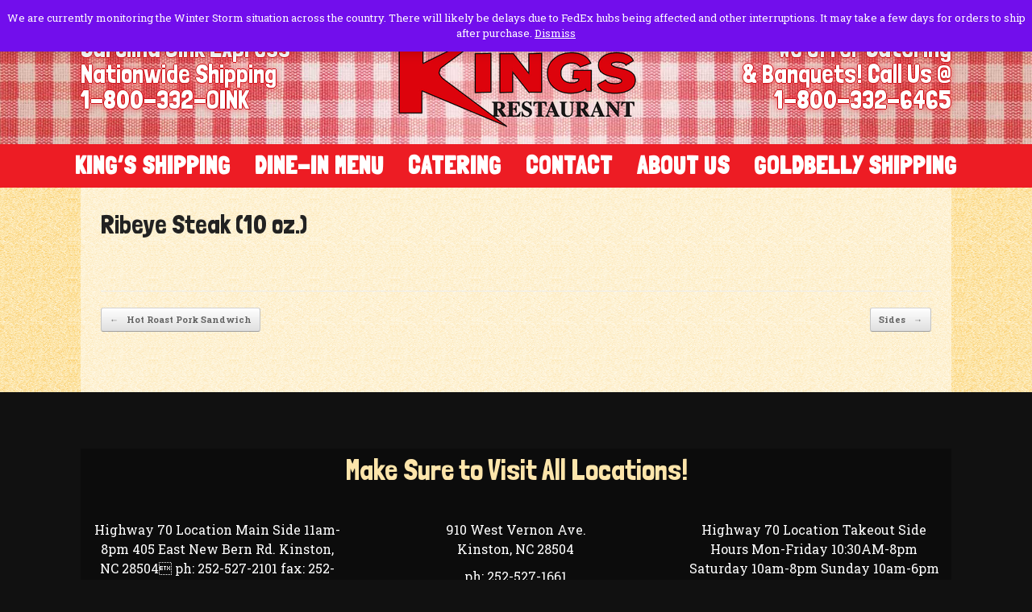

--- FILE ---
content_type: text/html; charset=UTF-8
request_url: https://www.kingsbbq.com/menuitems/ribeye-steak-10-oz/
body_size: 13694
content:
<!DOCTYPE html>
<html lang="en-US">
<head>
	<meta charset="UTF-8" />
	<meta http-equiv="X-UA-Compatible" content="IE=10" />
	<title>Ribeye Steak (10 oz.) - Kings BBQ</title>
	<link rel="profile" href="https://gmpg.org/xfn/11" />
	<link rel="pingback" href="https://www.kingsbbq.com/xmlrpc.php" />
	<meta name='robots' content='index, follow, max-image-preview:large, max-snippet:-1, max-video-preview:-1' />

            <script data-no-defer="1" data-ezscrex="false" data-cfasync="false" data-pagespeed-no-defer data-cookieconsent="ignore">
                var ctPublicFunctions = {"_ajax_nonce":"a590025fe8","_rest_nonce":"b070b0454c","_ajax_url":"\/wp-admin\/admin-ajax.php","_rest_url":"https:\/\/www.kingsbbq.com\/wp-json\/","data__cookies_type":"alternative","data__ajax_type":"rest","data__bot_detector_enabled":"1","data__frontend_data_log_enabled":1,"cookiePrefix":"","wprocket_detected":false,"host_url":"www.kingsbbq.com","text__ee_click_to_select":"Click to select the whole data","text__ee_original_email":"The complete one is","text__ee_got_it":"Got it","text__ee_blocked":"Blocked","text__ee_cannot_connect":"Cannot connect","text__ee_cannot_decode":"Can not decode email. Unknown reason","text__ee_email_decoder":"CleanTalk email decoder","text__ee_wait_for_decoding":"The magic is on the way!","text__ee_decoding_process":"Please wait a few seconds while we decode the contact data."}
            </script>
        
            <script data-no-defer="1" data-ezscrex="false" data-cfasync="false" data-pagespeed-no-defer data-cookieconsent="ignore">
                var ctPublic = {"_ajax_nonce":"a590025fe8","settings__forms__check_internal":"0","settings__forms__check_external":"0","settings__forms__force_protection":"0","settings__forms__search_test":"1","settings__forms__wc_add_to_cart":"0","settings__data__bot_detector_enabled":"1","settings__sfw__anti_crawler":0,"blog_home":"https:\/\/www.kingsbbq.com\/","pixel__setting":"3","pixel__enabled":true,"pixel__url":null,"data__email_check_before_post":"1","data__email_check_exist_post":"1","data__cookies_type":"alternative","data__key_is_ok":true,"data__visible_fields_required":true,"wl_brandname":"Anti-Spam by CleanTalk","wl_brandname_short":"CleanTalk","ct_checkjs_key":"75c57b751480aa2a5aad865dad11b0d84ea1ef541f01d8daeae09af56a438e6a","emailEncoderPassKey":"9fbafadafd56b1f7848bc8f1e761330f","bot_detector_forms_excluded":"W10=","advancedCacheExists":false,"varnishCacheExists":false,"wc_ajax_add_to_cart":true}
            </script>
        
	<!-- This site is optimized with the Yoast SEO plugin v26.8 - https://yoast.com/product/yoast-seo-wordpress/ -->
	<title>Ribeye Steak (10 oz.) - Kings BBQ</title>
	<link rel="canonical" href="https://www.kingsbbq.com/menuitems/ribeye-steak-10-oz/" />
	<meta property="og:locale" content="en_US" />
	<meta property="og:type" content="article" />
	<meta property="og:title" content="Ribeye Steak (10 oz.) - Kings BBQ" />
	<meta property="og:url" content="https://www.kingsbbq.com/menuitems/ribeye-steak-10-oz/" />
	<meta property="og:site_name" content="Kings BBQ" />
	<meta property="article:modified_time" content="2016-08-30T21:04:57+00:00" />
	<meta name="twitter:card" content="summary_large_image" />
	<script type="application/ld+json" class="yoast-schema-graph">{"@context":"https://schema.org","@graph":[{"@type":"WebPage","@id":"https://www.kingsbbq.com/menuitems/ribeye-steak-10-oz/","url":"https://www.kingsbbq.com/menuitems/ribeye-steak-10-oz/","name":"Ribeye Steak (10 oz.) - Kings BBQ","isPartOf":{"@id":"https://www.kingsbbq.com/#website"},"datePublished":"2016-08-30T19:59:49+00:00","dateModified":"2016-08-30T21:04:57+00:00","breadcrumb":{"@id":"https://www.kingsbbq.com/menuitems/ribeye-steak-10-oz/#breadcrumb"},"inLanguage":"en-US","potentialAction":[{"@type":"ReadAction","target":["https://www.kingsbbq.com/menuitems/ribeye-steak-10-oz/"]}]},{"@type":"BreadcrumbList","@id":"https://www.kingsbbq.com/menuitems/ribeye-steak-10-oz/#breadcrumb","itemListElement":[{"@type":"ListItem","position":1,"name":"Home","item":"https://www.kingsbbq.com/"},{"@type":"ListItem","position":2,"name":"Menu Items","item":"https://www.kingsbbq.com/menuitems/"},{"@type":"ListItem","position":3,"name":"Ribeye Steak (10 oz.)"}]},{"@type":"WebSite","@id":"https://www.kingsbbq.com/#website","url":"https://www.kingsbbq.com/","name":"Kings BBQ","description":"","potentialAction":[{"@type":"SearchAction","target":{"@type":"EntryPoint","urlTemplate":"https://www.kingsbbq.com/?s={search_term_string}"},"query-input":{"@type":"PropertyValueSpecification","valueRequired":true,"valueName":"search_term_string"}}],"inLanguage":"en-US"}]}</script>
	<!-- / Yoast SEO plugin. -->


<link rel='dns-prefetch' href='//fd.cleantalk.org' />
<link rel='dns-prefetch' href='//ajax.googleapis.com' />
<link rel='dns-prefetch' href='//fonts.googleapis.com' />
<link rel="alternate" type="application/rss+xml" title="Kings BBQ &raquo; Feed" href="https://www.kingsbbq.com/feed/" />
<link rel="alternate" title="oEmbed (JSON)" type="application/json+oembed" href="https://www.kingsbbq.com/wp-json/oembed/1.0/embed?url=https%3A%2F%2Fwww.kingsbbq.com%2Fmenuitems%2Fribeye-steak-10-oz%2F" />
<link rel="alternate" title="oEmbed (XML)" type="text/xml+oembed" href="https://www.kingsbbq.com/wp-json/oembed/1.0/embed?url=https%3A%2F%2Fwww.kingsbbq.com%2Fmenuitems%2Fribeye-steak-10-oz%2F&#038;format=xml" />
<style id='wp-img-auto-sizes-contain-inline-css' type='text/css'>
img:is([sizes=auto i],[sizes^="auto," i]){contain-intrinsic-size:3000px 1500px}
/*# sourceURL=wp-img-auto-sizes-contain-inline-css */
</style>

<link rel='stylesheet' id='fp_res_jquery_ui_style-css' href='//ajax.googleapis.com/ajax/libs/jqueryui/1.10.4/themes/smoothness/jquery-ui.min.css?ver=6.9' type='text/css' media='all' />
<style id='wp-emoji-styles-inline-css' type='text/css'>

	img.wp-smiley, img.emoji {
		display: inline !important;
		border: none !important;
		box-shadow: none !important;
		height: 1em !important;
		width: 1em !important;
		margin: 0 0.07em !important;
		vertical-align: -0.1em !important;
		background: none !important;
		padding: 0 !important;
	}
/*# sourceURL=wp-emoji-styles-inline-css */
</style>
<link rel='stylesheet' id='wp-block-library-css' href='https://www.kingsbbq.com/wp-includes/css/dist/block-library/style.min.css?ver=6.9' type='text/css' media='all' />
<link rel='stylesheet' id='wc-blocks-style-css' href='https://www.kingsbbq.com/wp-content/plugins/woocommerce/assets/client/blocks/wc-blocks.css?ver=wc-10.4.3' type='text/css' media='all' />
<style id='global-styles-inline-css' type='text/css'>
:root{--wp--preset--aspect-ratio--square: 1;--wp--preset--aspect-ratio--4-3: 4/3;--wp--preset--aspect-ratio--3-4: 3/4;--wp--preset--aspect-ratio--3-2: 3/2;--wp--preset--aspect-ratio--2-3: 2/3;--wp--preset--aspect-ratio--16-9: 16/9;--wp--preset--aspect-ratio--9-16: 9/16;--wp--preset--color--black: #000000;--wp--preset--color--cyan-bluish-gray: #abb8c3;--wp--preset--color--white: #ffffff;--wp--preset--color--pale-pink: #f78da7;--wp--preset--color--vivid-red: #cf2e2e;--wp--preset--color--luminous-vivid-orange: #ff6900;--wp--preset--color--luminous-vivid-amber: #fcb900;--wp--preset--color--light-green-cyan: #7bdcb5;--wp--preset--color--vivid-green-cyan: #00d084;--wp--preset--color--pale-cyan-blue: #8ed1fc;--wp--preset--color--vivid-cyan-blue: #0693e3;--wp--preset--color--vivid-purple: #9b51e0;--wp--preset--gradient--vivid-cyan-blue-to-vivid-purple: linear-gradient(135deg,rgb(6,147,227) 0%,rgb(155,81,224) 100%);--wp--preset--gradient--light-green-cyan-to-vivid-green-cyan: linear-gradient(135deg,rgb(122,220,180) 0%,rgb(0,208,130) 100%);--wp--preset--gradient--luminous-vivid-amber-to-luminous-vivid-orange: linear-gradient(135deg,rgb(252,185,0) 0%,rgb(255,105,0) 100%);--wp--preset--gradient--luminous-vivid-orange-to-vivid-red: linear-gradient(135deg,rgb(255,105,0) 0%,rgb(207,46,46) 100%);--wp--preset--gradient--very-light-gray-to-cyan-bluish-gray: linear-gradient(135deg,rgb(238,238,238) 0%,rgb(169,184,195) 100%);--wp--preset--gradient--cool-to-warm-spectrum: linear-gradient(135deg,rgb(74,234,220) 0%,rgb(151,120,209) 20%,rgb(207,42,186) 40%,rgb(238,44,130) 60%,rgb(251,105,98) 80%,rgb(254,248,76) 100%);--wp--preset--gradient--blush-light-purple: linear-gradient(135deg,rgb(255,206,236) 0%,rgb(152,150,240) 100%);--wp--preset--gradient--blush-bordeaux: linear-gradient(135deg,rgb(254,205,165) 0%,rgb(254,45,45) 50%,rgb(107,0,62) 100%);--wp--preset--gradient--luminous-dusk: linear-gradient(135deg,rgb(255,203,112) 0%,rgb(199,81,192) 50%,rgb(65,88,208) 100%);--wp--preset--gradient--pale-ocean: linear-gradient(135deg,rgb(255,245,203) 0%,rgb(182,227,212) 50%,rgb(51,167,181) 100%);--wp--preset--gradient--electric-grass: linear-gradient(135deg,rgb(202,248,128) 0%,rgb(113,206,126) 100%);--wp--preset--gradient--midnight: linear-gradient(135deg,rgb(2,3,129) 0%,rgb(40,116,252) 100%);--wp--preset--font-size--small: 13px;--wp--preset--font-size--medium: 20px;--wp--preset--font-size--large: 36px;--wp--preset--font-size--x-large: 42px;--wp--preset--spacing--20: 0.44rem;--wp--preset--spacing--30: 0.67rem;--wp--preset--spacing--40: 1rem;--wp--preset--spacing--50: 1.5rem;--wp--preset--spacing--60: 2.25rem;--wp--preset--spacing--70: 3.38rem;--wp--preset--spacing--80: 5.06rem;--wp--preset--shadow--natural: 6px 6px 9px rgba(0, 0, 0, 0.2);--wp--preset--shadow--deep: 12px 12px 50px rgba(0, 0, 0, 0.4);--wp--preset--shadow--sharp: 6px 6px 0px rgba(0, 0, 0, 0.2);--wp--preset--shadow--outlined: 6px 6px 0px -3px rgb(255, 255, 255), 6px 6px rgb(0, 0, 0);--wp--preset--shadow--crisp: 6px 6px 0px rgb(0, 0, 0);}:where(.is-layout-flex){gap: 0.5em;}:where(.is-layout-grid){gap: 0.5em;}body .is-layout-flex{display: flex;}.is-layout-flex{flex-wrap: wrap;align-items: center;}.is-layout-flex > :is(*, div){margin: 0;}body .is-layout-grid{display: grid;}.is-layout-grid > :is(*, div){margin: 0;}:where(.wp-block-columns.is-layout-flex){gap: 2em;}:where(.wp-block-columns.is-layout-grid){gap: 2em;}:where(.wp-block-post-template.is-layout-flex){gap: 1.25em;}:where(.wp-block-post-template.is-layout-grid){gap: 1.25em;}.has-black-color{color: var(--wp--preset--color--black) !important;}.has-cyan-bluish-gray-color{color: var(--wp--preset--color--cyan-bluish-gray) !important;}.has-white-color{color: var(--wp--preset--color--white) !important;}.has-pale-pink-color{color: var(--wp--preset--color--pale-pink) !important;}.has-vivid-red-color{color: var(--wp--preset--color--vivid-red) !important;}.has-luminous-vivid-orange-color{color: var(--wp--preset--color--luminous-vivid-orange) !important;}.has-luminous-vivid-amber-color{color: var(--wp--preset--color--luminous-vivid-amber) !important;}.has-light-green-cyan-color{color: var(--wp--preset--color--light-green-cyan) !important;}.has-vivid-green-cyan-color{color: var(--wp--preset--color--vivid-green-cyan) !important;}.has-pale-cyan-blue-color{color: var(--wp--preset--color--pale-cyan-blue) !important;}.has-vivid-cyan-blue-color{color: var(--wp--preset--color--vivid-cyan-blue) !important;}.has-vivid-purple-color{color: var(--wp--preset--color--vivid-purple) !important;}.has-black-background-color{background-color: var(--wp--preset--color--black) !important;}.has-cyan-bluish-gray-background-color{background-color: var(--wp--preset--color--cyan-bluish-gray) !important;}.has-white-background-color{background-color: var(--wp--preset--color--white) !important;}.has-pale-pink-background-color{background-color: var(--wp--preset--color--pale-pink) !important;}.has-vivid-red-background-color{background-color: var(--wp--preset--color--vivid-red) !important;}.has-luminous-vivid-orange-background-color{background-color: var(--wp--preset--color--luminous-vivid-orange) !important;}.has-luminous-vivid-amber-background-color{background-color: var(--wp--preset--color--luminous-vivid-amber) !important;}.has-light-green-cyan-background-color{background-color: var(--wp--preset--color--light-green-cyan) !important;}.has-vivid-green-cyan-background-color{background-color: var(--wp--preset--color--vivid-green-cyan) !important;}.has-pale-cyan-blue-background-color{background-color: var(--wp--preset--color--pale-cyan-blue) !important;}.has-vivid-cyan-blue-background-color{background-color: var(--wp--preset--color--vivid-cyan-blue) !important;}.has-vivid-purple-background-color{background-color: var(--wp--preset--color--vivid-purple) !important;}.has-black-border-color{border-color: var(--wp--preset--color--black) !important;}.has-cyan-bluish-gray-border-color{border-color: var(--wp--preset--color--cyan-bluish-gray) !important;}.has-white-border-color{border-color: var(--wp--preset--color--white) !important;}.has-pale-pink-border-color{border-color: var(--wp--preset--color--pale-pink) !important;}.has-vivid-red-border-color{border-color: var(--wp--preset--color--vivid-red) !important;}.has-luminous-vivid-orange-border-color{border-color: var(--wp--preset--color--luminous-vivid-orange) !important;}.has-luminous-vivid-amber-border-color{border-color: var(--wp--preset--color--luminous-vivid-amber) !important;}.has-light-green-cyan-border-color{border-color: var(--wp--preset--color--light-green-cyan) !important;}.has-vivid-green-cyan-border-color{border-color: var(--wp--preset--color--vivid-green-cyan) !important;}.has-pale-cyan-blue-border-color{border-color: var(--wp--preset--color--pale-cyan-blue) !important;}.has-vivid-cyan-blue-border-color{border-color: var(--wp--preset--color--vivid-cyan-blue) !important;}.has-vivid-purple-border-color{border-color: var(--wp--preset--color--vivid-purple) !important;}.has-vivid-cyan-blue-to-vivid-purple-gradient-background{background: var(--wp--preset--gradient--vivid-cyan-blue-to-vivid-purple) !important;}.has-light-green-cyan-to-vivid-green-cyan-gradient-background{background: var(--wp--preset--gradient--light-green-cyan-to-vivid-green-cyan) !important;}.has-luminous-vivid-amber-to-luminous-vivid-orange-gradient-background{background: var(--wp--preset--gradient--luminous-vivid-amber-to-luminous-vivid-orange) !important;}.has-luminous-vivid-orange-to-vivid-red-gradient-background{background: var(--wp--preset--gradient--luminous-vivid-orange-to-vivid-red) !important;}.has-very-light-gray-to-cyan-bluish-gray-gradient-background{background: var(--wp--preset--gradient--very-light-gray-to-cyan-bluish-gray) !important;}.has-cool-to-warm-spectrum-gradient-background{background: var(--wp--preset--gradient--cool-to-warm-spectrum) !important;}.has-blush-light-purple-gradient-background{background: var(--wp--preset--gradient--blush-light-purple) !important;}.has-blush-bordeaux-gradient-background{background: var(--wp--preset--gradient--blush-bordeaux) !important;}.has-luminous-dusk-gradient-background{background: var(--wp--preset--gradient--luminous-dusk) !important;}.has-pale-ocean-gradient-background{background: var(--wp--preset--gradient--pale-ocean) !important;}.has-electric-grass-gradient-background{background: var(--wp--preset--gradient--electric-grass) !important;}.has-midnight-gradient-background{background: var(--wp--preset--gradient--midnight) !important;}.has-small-font-size{font-size: var(--wp--preset--font-size--small) !important;}.has-medium-font-size{font-size: var(--wp--preset--font-size--medium) !important;}.has-large-font-size{font-size: var(--wp--preset--font-size--large) !important;}.has-x-large-font-size{font-size: var(--wp--preset--font-size--x-large) !important;}
/*# sourceURL=global-styles-inline-css */
</style>

<style id='classic-theme-styles-inline-css' type='text/css'>
/*! This file is auto-generated */
.wp-block-button__link{color:#fff;background-color:#32373c;border-radius:9999px;box-shadow:none;text-decoration:none;padding:calc(.667em + 2px) calc(1.333em + 2px);font-size:1.125em}.wp-block-file__button{background:#32373c;color:#fff;text-decoration:none}
/*# sourceURL=/wp-includes/css/classic-themes.min.css */
</style>
<link rel='stylesheet' id='cleantalk-public-css-css' href='https://www.kingsbbq.com/wp-content/plugins/cleantalk-spam-protect/css/cleantalk-public.min.css?ver=6.71.1_1769577031' type='text/css' media='all' />
<link rel='stylesheet' id='cleantalk-email-decoder-css-css' href='https://www.kingsbbq.com/wp-content/plugins/cleantalk-spam-protect/css/cleantalk-email-decoder.min.css?ver=6.71.1_1769577031' type='text/css' media='all' />
<link rel='stylesheet' id='page-list-style-css' href='https://www.kingsbbq.com/wp-content/plugins/page-list/css/page-list.css?ver=5.9' type='text/css' media='all' />
<link rel='stylesheet' id='pac-styles-css' href='https://www.kingsbbq.com/wp-content/plugins/woocommerce-product-archive-customiser/assets/css/pac.css?ver=6.9' type='text/css' media='all' />
<link rel='stylesheet' id='pac-layout-styles-css' href='https://www.kingsbbq.com/wp-content/plugins/woocommerce-product-archive-customiser/assets/css/layout.css?ver=6.9' type='text/css' media='only screen and (min-width: 768px)' />
<link rel='stylesheet' id='woocommerce-layout-css' href='https://www.kingsbbq.com/wp-content/plugins/woocommerce/assets/css/woocommerce-layout.css?ver=10.4.3' type='text/css' media='all' />
<link rel='stylesheet' id='woocommerce-smallscreen-css' href='https://www.kingsbbq.com/wp-content/plugins/woocommerce/assets/css/woocommerce-smallscreen.css?ver=10.4.3' type='text/css' media='only screen and (max-width: 768px)' />
<link rel='stylesheet' id='woocommerce-general-css' href='https://www.kingsbbq.com/wp-content/plugins/woocommerce/assets/css/woocommerce.css?ver=10.4.3' type='text/css' media='all' />
<style id='woocommerce-inline-inline-css' type='text/css'>
.woocommerce form .form-row .required { visibility: visible; }
/*# sourceURL=woocommerce-inline-inline-css */
</style>
<link rel='stylesheet' id='font-awesome-css' href='https://www.kingsbbq.com/wp-content/themes/vantage/fontawesome/css/font-awesome.css?ver=4.6.2' type='text/css' media='all' />
<link rel='stylesheet' id='vantage-woocommerce-css' href='https://www.kingsbbq.com/wp-content/themes/vantage/css/woocommerce.css?ver=6.9' type='text/css' media='all' />
<link rel='stylesheet' id='siteorigin-mobilenav-css' href='https://www.kingsbbq.com/wp-content/themes/vantage/inc/mobilenav/css/mobilenav.css?ver=1.20.32' type='text/css' media='all' />
<link rel='stylesheet' id='fp_font_icons-css' href='//www.kingsbbq.com/wp-content/plugins/foodpress/assets/fonts/font-awesome.css?ver=6.9' type='text/css' media='all' />
<link rel='stylesheet' id='fp_fonts-css' href='//www.kingsbbq.com/wp-content/plugins/foodpress/assets/fonts/fp_fonts.css?ver=6.9' type='text/css' media='all' />
<link rel='stylesheet' id='fp_default-css' href='//www.kingsbbq.com/wp-content/plugins/foodpress/assets/css/foodpress_styles.css?ver=6.9' type='text/css' media='all' />
<link rel='stylesheet' id='fp_google_fonts-css' href='//fonts.googleapis.com/css?family=Open+Sans%3A400italic%2C600%2C700%2C400%2C300&#038;ver=6.9&#038;display=swap' type='text/css' media='screen' />
<link rel='stylesheet' id='foodpress_dynamic_styles-css' href='https://www.kingsbbq.com/wp-content/plugins/foodpress/assets/css/foodpress_dynamic_styles.css?ver=6.9' type='text/css' media='all' />
<link rel='stylesheet' id='fp_res_timepicker_style-css' href='//www.kingsbbq.com/wp-content/plugins/foodpress/assets/css/jquery.timepicker.css?ver=6.9' type='text/css' media='all' />
<link rel='stylesheet' id='fp_res_intl_phone_input-css' href='https://www.kingsbbq.com/wp-content/plugins/foodpress/assets/css/intlTelInput.css?ver=6.9' type='text/css' media='all' />
<link rel='stylesheet' id='parent-theme-css' href='https://www.kingsbbq.com/wp-content/themes/vantage/style.css?ver=6.9' type='text/css' media='all' />
<link rel='stylesheet' id='google-fonts-css' href='https://fonts.googleapis.com/css?family=Roboto+Slab%3A400%2C700%7CLondrina+Solid&#038;ver=6.9&#038;display=swap' type='text/css' media='all' />
<link rel='stylesheet' id='vantage-child-style-css' href='https://www.kingsbbq.com/wp-content/themes/vantage-child/style.css?ver=1762534348' type='text/css' media='all' />
<!--n2css--><!--n2js--><script type="text/javascript" src="https://www.kingsbbq.com/wp-content/plugins/cleantalk-spam-protect/js/apbct-public-bundle.min.js?ver=6.71.1_1769577032" id="apbct-public-bundle.min-js-js"></script>
<script type="text/javascript" src="https://fd.cleantalk.org/ct-bot-detector-wrapper.js?ver=6.71.1" id="ct_bot_detector-js" defer="defer" data-wp-strategy="defer"></script>
<script type="text/javascript" src="https://www.kingsbbq.com/wp-includes/js/jquery/jquery.min.js?ver=3.7.1" id="jquery-core-js"></script>
<script type="text/javascript" src="https://www.kingsbbq.com/wp-includes/js/jquery/jquery-migrate.min.js?ver=3.4.1" id="jquery-migrate-js"></script>
<script type="text/javascript" src="https://www.kingsbbq.com/wp-content/plugins/woocommerce/assets/js/jquery-blockui/jquery.blockUI.min.js?ver=2.7.0-wc.10.4.3" id="wc-jquery-blockui-js" defer="defer" data-wp-strategy="defer"></script>
<script type="text/javascript" id="wc-add-to-cart-js-extra">
/* <![CDATA[ */
var wc_add_to_cart_params = {"ajax_url":"/wp-admin/admin-ajax.php","wc_ajax_url":"/?wc-ajax=%%endpoint%%","i18n_view_cart":"View cart","cart_url":"https://www.kingsbbq.com/cart/","is_cart":"","cart_redirect_after_add":"no"};
//# sourceURL=wc-add-to-cart-js-extra
/* ]]> */
</script>
<script type="text/javascript" src="https://www.kingsbbq.com/wp-content/plugins/woocommerce/assets/js/frontend/add-to-cart.min.js?ver=10.4.3" id="wc-add-to-cart-js" defer="defer" data-wp-strategy="defer"></script>
<script type="text/javascript" src="https://www.kingsbbq.com/wp-content/plugins/woocommerce/assets/js/js-cookie/js.cookie.min.js?ver=2.1.4-wc.10.4.3" id="wc-js-cookie-js" defer="defer" data-wp-strategy="defer"></script>
<script type="text/javascript" id="woocommerce-js-extra">
/* <![CDATA[ */
var woocommerce_params = {"ajax_url":"/wp-admin/admin-ajax.php","wc_ajax_url":"/?wc-ajax=%%endpoint%%","i18n_password_show":"Show password","i18n_password_hide":"Hide password"};
//# sourceURL=woocommerce-js-extra
/* ]]> */
</script>
<script type="text/javascript" src="https://www.kingsbbq.com/wp-content/plugins/woocommerce/assets/js/frontend/woocommerce.min.js?ver=10.4.3" id="woocommerce-js" defer="defer" data-wp-strategy="defer"></script>
<script type="text/javascript" id="siteorigin-mobilenav-js-extra">
/* <![CDATA[ */
var mobileNav = {"search":"","text":{"navigate":"Menu","back":"Back","close":"Close"},"nextIconUrl":"https://www.kingsbbq.com/wp-content/themes/vantage/inc/mobilenav/images/next.png","mobileMenuClose":"\u003Ci class=\"fa fa-times\"\u003E\u003C/i\u003E"};
//# sourceURL=siteorigin-mobilenav-js-extra
/* ]]> */
</script>
<script type="text/javascript" src="https://www.kingsbbq.com/wp-content/themes/vantage/inc/mobilenav/js/mobilenav.min.js?ver=1.20.32" id="siteorigin-mobilenav-js"></script>
<link rel="https://api.w.org/" href="https://www.kingsbbq.com/wp-json/" /><link rel="EditURI" type="application/rsd+xml" title="RSD" href="https://www.kingsbbq.com/xmlrpc.php?rsd" />
<meta name="generator" content="WordPress 6.9" />
<meta name="generator" content="WooCommerce 10.4.3" />
<link rel='shortlink' href='https://www.kingsbbq.com/?p=148' />
<meta name="ti-site-data" content="eyJyIjoiMTowITc6MSEzMDo1IiwibyI6Imh0dHBzOlwvXC93d3cua2luZ3NiYnEuY29tXC93cC1hZG1pblwvYWRtaW4tYWpheC5waHA/YWN0aW9uPXRpX29ubGluZV91c2Vyc19nb29nbGUmYW1wO3A9JTJGbWVudWl0ZW1zJTJGcmliZXllLXN0ZWFrLTEwLW96JTJGJmFtcDtfd3Bub25jZT05NDRlNWY3OGVjIn0=" /><!-- Google site verification - Google for WooCommerce -->
<meta name="google-site-verification" content="lYU8RjKBvwJRSYKLSYRXEzrAjSfxKtzVssR5lpw9vcw" />
<meta name="viewport" content="width=device-width, initial-scale=1" />			<style type="text/css">
				.so-mobilenav-mobile + * { display: none; }
				@media screen and (max-width: 1190px) { .so-mobilenav-mobile + * { display: block; } .so-mobilenav-standard + * { display: none; } .site-navigation #search-icon { display: none; } .has-menu-search .main-navigation ul { margin-right: 0 !important; }
				
								}
			</style>
			<noscript><style>.woocommerce-product-gallery{ opacity: 1 !important; }</style></noscript>
	

<!-- foodPress Version -->
<meta name="generator" content="foodPress 1.4.2" />

		<style type="text/css" media="screen">
			#footer-widgets .widget { width: 100%; }
			#masthead-widgets .widget { width: 100%; }
		</style>
		<style type="text/css" id="vantage-footer-widgets">#footer-widgets aside { width : 100%; }</style> <style type="text/css" id="customizer-css">#masthead.site-header .hgroup .site-title, #masthead.masthead-logo-in-menu .logo > .site-title { font-size: 32px } #masthead.site-header .hgroup .site-title, #masthead.site-header.masthead-logo-in-menu .logo > .site-title { color: #222222 } #masthead .hgroup .support-text, #masthead .hgroup .site-description { font-size: 32px; color: #222222 } #page-title, article.post .entry-header h1.entry-title, article.page .entry-header h1.entry-title { font-size: 32px } #page-title, article.post .entry-header h1.entry-title, article.page .entry-header h1.entry-title, .woocommerce #page-wrapper .product h1.entry-title { color: #222222 } .entry-content { font-size: 16px } .entry-content, .entry-summary, #comments .commentlist article .comment-meta a { color: #222222 } .entry-content h1, .entry-content h2, .entry-content h3, .entry-content h4, .entry-content h5, .entry-content h6, #comments .commentlist article .comment-author a, #comments .commentlist article .comment-author, #comments-title, #reply-title, #commentform label { color: #222222 } #comments-title, #reply-title { border-bottom-color: #222222 } .entry-content h1 { font-size: 32px } .entry-content h2 { font-size: 28px } .entry-content h3 { font-size: 24px } #masthead .hgroup { padding-top: 20px; padding-bottom: 20px } #masthead .hgroup .logo-wrapper { flex: 1 } #masthead .hgroup .logo, #masthead .hgroup .site-description { text-align: center } #masthead .hgroup .logo, #masthead .hgroup .site-logo-link { float: none } #masthead .hgroup .logo img, #masthead .hgroup .site-logo-link img { display: block; margin: 0 auto } #masthead .hgroup:not(.masthead-sidebar) { flex-direction: column } .entry-content a, .entry-content a:visited, article.post .author-box .box-content .author-posts a:hover, #secondary a, #secondary a:visited, #masthead .hgroup a, #masthead .hgroup a:visited, .comment-form .logged-in-as a, .comment-form .logged-in-as a:visited { color: #96281f } .entry-content a:hover, .entry-content a:focus, .entry-content a:active, #secondary a:hover, #masthead .hgroup a:hover, #masthead .hgroup a:focus, #masthead .hgroup a:active, .comment-form .logged-in-as a:hover, .comment-form .logged-in-as a:focus, .comment-form .logged-in-as a:active { color: #e6bb39 } .main-navigation ul { text-align: center } .main-navigation, .site-header .shopping-cart-dropdown { background-color: #ed1c24 } .main-navigation a, .site-header .shopping-cart-link [class^="fa fa-"], .site-header .shopping-cart-dropdown .widget .product_list_widget li.mini_cart_item, .site-header .shopping-cart-dropdown .widget .total { color: #ffffff } .main-navigation ul ul { background-color: #ed1c24 } .main-navigation ul ul a { color: #ffffff } .main-navigation ul li:hover > a, .main-navigation ul li.focus > a, #search-icon #search-icon-icon:hover, #search-icon #search-icon-icon:focus, .site-header .shopping-cart-link .shopping-cart-count { background-color: #000000 } .main-navigation ul ul li:hover > a, .main-navigation ul ul li.focus > a { background-color: #000000 } .main-navigation [class^="fa fa-"], .main-navigation .mobile-nav-icon { color: #ffffff } #search-icon #search-icon-icon { background-color: #ed1c24 } #search-icon #search-icon-icon .vantage-icon-search { color: #ffffff } #search-icon .searchform { background-color: #ed1c24 } #search-icon .searchform input[name=s] { color: #ffffff } .main-navigation ul li a { padding-top: 10px; padding-bottom: 10px } .main-navigation ul li a, #masthead.masthead-logo-in-menu .logo { padding-left: 10px; padding-right: 10px } .main-navigation ul li { font-size: 30px } #header-sidebar .widget_nav_menu ul.menu > li > ul.sub-menu { border-top-color: #ffffff } a.button, button, html input[type="button"], input[type="reset"], input[type="submit"], .post-navigation a, #image-navigation a, article.post .more-link, article.page .more-link, .paging-navigation a, .woocommerce #page-wrapper .button, .woocommerce a.button, .woocommerce .checkout-button, .woocommerce input.button, #infinite-handle span button { text-shadow: none } a.button, button, html input[type="button"], input[type="reset"], input[type="submit"], .post-navigation a, #image-navigation a, article.post .more-link, article.page .more-link, .paging-navigation a, .woocommerce #page-wrapper .button, .woocommerce a.button, .woocommerce .checkout-button, .woocommerce input.button, .woocommerce #respond input#submit.alt, .woocommerce a.button.alt, .woocommerce button.button.alt, .woocommerce input.button.alt, #infinite-handle span { -webkit-box-shadow: none; -moz-box-shadow: none; box-shadow: none } #masthead { background-color: #e5c9c1 } #main { background-color: #fee8b7 } #colophon, body.layout-full { background-color: #111111 } #footer-widgets .widget .widget-title { color: #aaaaaa } #footer-widgets .widget { color: #aaaaaa } #colophon .widget_nav_menu .menu-item a { border-color: #aaaaaa } #footer-widgets .widget a, #footer-widgets .widget a:visited { color: #ffffff } #footer-widgets .widget a:hover, #footer-widgets .widget a:focus, #footer-widgets .widget a:active { color: #ffffff } #colophon #theme-attribution a, #colophon #site-info a { color: #ffffff } </style><link rel="icon" href="https://www.kingsbbq.com/wp-content/uploads/2021/03/cropped-kingsfav-32x32.png" sizes="32x32" />
<link rel="icon" href="https://www.kingsbbq.com/wp-content/uploads/2021/03/cropped-kingsfav-192x192.png" sizes="192x192" />
<link rel="apple-touch-icon" href="https://www.kingsbbq.com/wp-content/uploads/2021/03/cropped-kingsfav-180x180.png" />
<meta name="msapplication-TileImage" content="https://www.kingsbbq.com/wp-content/uploads/2021/03/cropped-kingsfav-270x270.png" />
			<script>
			(function(i,s,o,g,r,a,m){i['GoogleAnalyticsObject']=r;i[r]=i[r]||function(){
			(i[r].q=i[r].q||[]).push(arguments)},i[r].l=1*new Date();a=s.createElement(o),
			m=s.getElementsByTagName(o)[0];a.async=1;a.src=g;m.parentNode.insertBefore(a,m)
			})(window,document,'script','//www.google-analytics.com/analytics.js','ga');

			ga('create', 'UA-76823198-52', 'auto');
			ga('send', 'pageview');

		</script>
	<link rel='stylesheet' id='wc-stripe-blocks-checkout-style-css' href='https://www.kingsbbq.com/wp-content/plugins/woocommerce-gateway-stripe/build/upe-blocks.css?ver=5149cca93b0373758856' type='text/css' media='all' />
<link rel='stylesheet' id='so-css-vantage-css' href='https://www.kingsbbq.com/wp-content/uploads/so-css/so-css-vantage.css?ver=1762534052' type='text/css' media='all' />
<link rel='stylesheet' id='siteorigin-panels-front-css' href='https://www.kingsbbq.com/wp-content/plugins/siteorigin-panels/css/front-flex.min.css?ver=2.33.5' type='text/css' media='all' />
</head>

<body class="wp-singular menu-template-default single single-menu postid-148 wp-theme-vantage wp-child-theme-vantage-child theme-vantage wc-pac-hide-sale-flash wc-pac-hide-product-count wc-pac-hide-price wc-pac-hide-rating woocommerce-demo-store woocommerce-no-js metaslider-plugin responsive layout-full no-js no-sidebar page-layout-default sidebar-position-right mobilenav">


<div id="page-wrapper">

	
	<header id="masthead" class="site-header" role="banner">

	<div class="hgroup full-container">
  	
  	<div class="phone1">Carolina Oink Express<br>Nationwide Shipping<br>1-800-332-OINK</div>
  	<div class="phone2">We offer Catering<br>& Banquets! Call Us @<br>1-800-332-6465</div>
  	
		<a href="https://www.kingsbbq.com/" title="Kings BBQ" rel="home" class="logo"><img src="https://www.kingsbbq.com/wp-content/uploads/2016/08/logo.png"  class="logo-no-height-constrain"  width="300"  height="139"  alt="Kings BBQ Logo"  /></a>

	</div><!-- .hgroup.full-container -->

	
<nav class="site-navigation main-navigation primary">

	<div class="full-container">
				
		<div class="main-navigation-container">
			<div id="so-mobilenav-standard-1" data-id="1" class="so-mobilenav-standard"></div><div class="menu-main-container"><ul id="menu-main" class="menu"><li id="menu-item-49" class="menu-item menu-item-type-post_type menu-item-object-page menu-item-has-children menu-item-49"><a href="https://www.kingsbbq.com/oink-express/">King&#8217;s Shipping</a>
<ul class="sub-menu">
	<li id="menu-item-347" class="menu-item menu-item-type-post_type menu-item-object-page menu-item-347"><a href="https://www.kingsbbq.com/shop/">Order Now</a></li>
	<li id="menu-item-346" class="menu-item menu-item-type-post_type menu-item-object-page menu-item-346"><a href="https://www.kingsbbq.com/oink-express/">Shipping Rules</a></li>
	<li id="menu-item-1044" class="menu-item menu-item-type-post_type menu-item-object-page menu-item-1044"><a href="https://www.kingsbbq.com/heating-instructions/">Heating Instructions</a></li>
	<li id="menu-item-93" class="menu-item menu-item-type-post_type menu-item-object-page menu-item-93"><a href="https://www.kingsbbq.com/frequently-asked-questions/">Shipping FAQs</a></li>
</ul>
</li>
<li id="menu-item-48" class="menu-item menu-item-type-post_type menu-item-object-page menu-item-has-children menu-item-48"><a href="https://www.kingsbbq.com/menu/">Dine-In Menu</a>
<ul class="sub-menu">
	<li id="menu-item-177" class="menu-item menu-item-type-post_type menu-item-object-page menu-item-177"><a href="https://www.kingsbbq.com/menu/dine-in/">Dine-In Menu</a></li>
	<li id="menu-item-176" class="menu-item menu-item-type-post_type menu-item-object-page menu-item-176"><a href="https://www.kingsbbq.com/menu/catering-banquet/">Catering &#038; Banquet Menu</a></li>
	<li id="menu-item-348" class="menu-item menu-item-type-post_type menu-item-object-page menu-item-348"><a href="https://www.kingsbbq.com/oink-express/">Order Shipping</a></li>
</ul>
</li>
<li id="menu-item-45" class="menu-item menu-item-type-post_type menu-item-object-page menu-item-45"><a href="https://www.kingsbbq.com/catering-events/">Catering</a></li>
<li id="menu-item-46" class="menu-item menu-item-type-post_type menu-item-object-page menu-item-46"><a href="https://www.kingsbbq.com/contact-us/">Contact</a></li>
<li id="menu-item-54" class="menu-item menu-item-type-post_type menu-item-object-page menu-item-has-children menu-item-54"><a href="https://www.kingsbbq.com/about-us/">About Us</a>
<ul class="sub-menu">
	<li id="menu-item-50" class="menu-item menu-item-type-post_type menu-item-object-page menu-item-50"><a href="https://www.kingsbbq.com/press-room/">Press</a></li>
</ul>
</li>
<li id="menu-item-20754" class="menu-item menu-item-type-custom menu-item-object-custom menu-item-20754"><a href="https://www.goldbelly.com/restaurants/kings-bbq"><span class="icon"></span>Goldbelly Shipping</a></li>
</ul></div><div id="so-mobilenav-mobile-1" data-id="1" class="so-mobilenav-mobile"></div><div class="menu-mobilenav-container"><ul id="mobile-nav-item-wrap-1" class="menu"><li><a href="#" class="mobilenav-main-link" data-id="1"><span class="mobile-nav-icon"></span><span class="mobilenav-main-link-text">Menu</span></a></li></ul></div>		</div>

					</div>
</nav><!-- .site-navigation .main-navigation -->

</header><!-- #masthead .site-header -->
	
	
	<div id="main" class="site-main">
		<div class="full-container">
  		
  		  		
			
<div id="primary" class="content-area">
	<div id="content" class="site-content" role="main">

		
		
<article id="post-148" class="post post-148 menu type-menu status-publish hentry meal_type-dine-in dish_type-country-favorites">

	<div class="entry-main">

		
					<header class="entry-header">

				
									<h1 class="entry-title">Ribeye Steak (10 oz.)</h1>
				
				
			</header><!-- .entry-header -->
		
		<div class="entry-content">
								</div><!-- .entry-content -->

		
		
		
	</div>

</article><!-- #post-148 -->

				<nav id="nav-below" class="site-navigation post-navigation">
			<h2 class="assistive-text">Post navigation</h2>

			
				<div class="single-nav-wrapper">
					<div class="nav-previous"><a href="https://www.kingsbbq.com/menuitems/hot-roast-pork-sandwich/" rel="prev"><span class="meta-nav">&larr;</span> Hot Roast Pork Sandwich</a></div>					<div class="nav-next"><a href="https://www.kingsbbq.com/menuitems/sides/" rel="next">Sides <span class="meta-nav">&rarr;</span></a></div>				</div>

			
		</nav><!-- #nav-below -->
		
		
		

	</div><!-- #content .site-content -->
</div><!-- #primary .content-area -->


<div id="secondary" class="widget-area" role="complementary">
			</div><!-- #secondary .widget-area -->

			
			<div class="clear"></div>
			
					</div><!-- .full-container -->
	</div><!-- #main .site-main -->

	
	
	<footer id="colophon" class="site-footer" role="contentinfo">

			<div id="footer-widgets" class="full-container">
			<aside id="siteorigin-panels-builder-2" class="widget widget_siteorigin-panels-builder"><div id="pl-w63973de799df8"  class="panel-layout" ><div id="pg-w63973de799df8-0"  class="panel-grid panel-has-style" ><div class="siteorigin-panels-stretch panel-row-style panel-row-style-for-w63973de799df8-0" data-stretch-type="full" ><div id="pgc-w63973de799df8-0-0"  class="panel-grid-cell" ><div id="panel-w63973de799df8-0-0-0" class="so-panel widget widget_siteorigin-panels-builder panel-first-child panel-last-child" data-index="0" ><div class="panel-widget-style panel-widget-style-for-w63973de799df8-0-0-0" ><div id="pl-w63973de799e5e"  class="panel-layout" ><div id="pg-w63973de799e5e-0"  class="panel-grid panel-no-style" ><div id="pgc-w63973de799e5e-0-0"  class="panel-grid-cell" ><div id="panel-w63973de799e5e-0-0-0" class="so-panel widget widget_black-studio-tinymce widget_black_studio_tinymce panel-first-child panel-last-child" data-index="0" ><div class="panel-widget-style panel-widget-style-for-w63973de799e5e-0-0-0" ><div class="textwidget"><h4>Make Sure to Visit All Locations!</h4></div></div></div></div></div><div id="pg-w63973de799e5e-1"  class="panel-grid panel-no-style" ><div id="pgc-w63973de799e5e-1-0"  class="panel-grid-cell" ><div id="panel-w63973de799e5e-1-0-0" class="so-panel widget widget_black-studio-tinymce widget_black_studio_tinymce panel-first-child panel-last-child" data-index="1" ><div class="panel-widget-style panel-widget-style-for-w63973de799e5e-1-0-0" ><div class="textwidget">Highway 70 Location Main Side

11am-8pm

405 East New Bern Rd.
Kinston, NC 28504

ph: 252-527-2101
fax: 252-522-4373

&nbsp;</div></div></div></div><div id="pgc-w63973de799e5e-1-1"  class="panel-grid-cell" ><div id="panel-w63973de799e5e-1-1-0" class="so-panel widget widget_black-studio-tinymce widget_black_studio_tinymce panel-first-child panel-last-child" data-index="2" ><div class="textwidget"><p>910 West Vernon Ave.<br /> Kinston, NC 28504</p><p>ph: 252-527-1661</p></div></div></div><div id="pgc-w63973de799e5e-1-2"  class="panel-grid-cell" ><div id="panel-w63973de799e5e-1-2-0" class="so-panel widget widget_black-studio-tinymce widget_black_studio_tinymce panel-first-child panel-last-child" data-index="3" ><div class="panel-widget-style panel-widget-style-for-w63973de799e5e-1-2-0" ><div class="textwidget">Highway 70 Location Takeout Side Hours
Mon-Friday 10:30AM-8pm

Saturday 10am-8pm

Sunday 10am-6pm</div></div></div></div></div></div></div></div></div></div></div><div id="pg-w63973de799df8-1"  class="panel-grid panel-no-style" ><div id="pgc-w63973de799df8-1-0"  class="panel-grid-cell" ><div id="panel-w63973de799df8-1-0-0" class="so-panel widget widget_nav_menu panel-first-child" data-index="1" ><div class="menu-footer-container"><ul id="menu-footer" class="menu"><li id="menu-item-72" class="menu-item menu-item-type-post_type menu-item-object-page menu-item-72"><a href="https://www.kingsbbq.com/privacy-policy/">Privacy Policy</a></li>
<li id="menu-item-69" class="menu-item menu-item-type-post_type menu-item-object-page menu-item-69"><a href="https://www.kingsbbq.com/security-policy/">Security Policy</a></li>
<li id="menu-item-71" class="menu-item menu-item-type-post_type menu-item-object-page menu-item-71"><a href="https://www.kingsbbq.com/return-policy/">Return Policy</a></li>
<li id="menu-item-70" class="menu-item menu-item-type-post_type menu-item-object-page menu-item-70"><a href="https://www.kingsbbq.com/terms-of-use/">Terms of Use</a></li>
<li id="menu-item-73" class="menu-item menu-item-type-post_type menu-item-object-page menu-item-73"><a href="https://www.kingsbbq.com/about-us/">About Us</a></li>
<li id="menu-item-68" class="menu-item menu-item-type-post_type menu-item-object-page menu-item-68"><a href="https://www.kingsbbq.com/frequently-asked-questions/">FAQs</a></li>
<li id="menu-item-74" class="menu-item menu-item-type-post_type menu-item-object-page menu-item-74"><a href="https://www.kingsbbq.com/contact-us/">Contact Us</a></li>
</ul></div></div><div id="panel-w63973de799df8-1-0-1" class="so-panel widget widget_black-studio-tinymce widget_black_studio_tinymce" data-index="2" ><div class="textwidget"><p>Follow Us on Social Media</p>
<p class="social"><a href="https://www.facebook.com/Kings-Restaurant-287345677619/"><img class="alignnone size-full wp-image-56" src="https://www.kingsbbq.com/wp-content/uploads/2016/08/facebook.png" alt="facebook" width="64" height="66" /></a> <a href="https://twitter.com/KingsRestaurant"><img class="aligncenter size-full wp-image-57" src="https://www.kingsbbq.com/wp-content/uploads/2016/08/twitter.png" alt="twitter" width="64" height="66" /></a></p></div></div><div id="panel-w63973de799df8-1-0-2" class="widget_text so-panel widget widget_custom_html panel-last-child" data-index="3" ><div class="textwidget custom-html-widget"><!-- Begin Constant Contact Active Forms -->
<script> var _ctct_m = "35ccaf17710b763e937d28a1384ef6d7"; </script>
<script id="signupScript" src="//static.ctctcdn.com/js/signup-form-widget/current/signup-form-widget.min.js" async defer></script>
<!-- End Constant Contact Active Forms --></div></div></div></div></div></aside>		</div><!-- #footer-widgets -->
	
	<div id="site-info">
		&copy; 2016 - 2026 Kings BBQ. All Rights Reserved.<br>Web Design by Appnet.com | <a href="https://www.kingsbbq.com/sitemap/">Sitemap</a>	</div><!-- #site-info -->

</footer><!-- #colophon .site-footer -->
	
</div><!-- #page-wrapper -->


<script>				
                    document.addEventListener('DOMContentLoaded', function () {
                        setTimeout(function(){
                            if( document.querySelectorAll('[name^=ct_checkjs]').length > 0 ) {
                                if (typeof apbct_public_sendREST === 'function' && typeof apbct_js_keys__set_input_value === 'function') {
                                    apbct_public_sendREST(
                                    'js_keys__get',
                                    { callback: apbct_js_keys__set_input_value })
                                }
                            }
                        },0)					    
                    })				
                </script><script type="speculationrules">
{"prefetch":[{"source":"document","where":{"and":[{"href_matches":"/*"},{"not":{"href_matches":["/wp-*.php","/wp-admin/*","/wp-content/uploads/*","/wp-content/*","/wp-content/plugins/*","/wp-content/themes/vantage-child/*","/wp-content/themes/vantage/*","/*\\?(.+)"]}},{"not":{"selector_matches":"a[rel~=\"nofollow\"]"}},{"not":{"selector_matches":".no-prefetch, .no-prefetch a"}}]},"eagerness":"conservative"}]}
</script>
<p role="complementary" aria-label="Store notice" class="woocommerce-store-notice demo_store" data-notice-id="ece09b2cfd2c7446c4721101e9752dc8" style="display:none;">We are currently monitoring the Winter Storm situation across the country. There will likely be delays due to FedEx hubs being affected and other interruptions. It may take a few days for orders to ship after purchase. <a role="button" href="#" class="woocommerce-store-notice__dismiss-link">Dismiss</a></p>		<a href="#" id="scroll-to-top" class="scroll-to-top" title="Back To Top"><span class="vantage-icon-arrow-up"></span></a>
			<script type='text/javascript'>
		(function () {
			var c = document.body.className;
			c = c.replace(/woocommerce-no-js/, 'woocommerce-js');
			document.body.className = c;
		})();
	</script>
	<style media="all" id="siteorigin-panels-layouts-footer">/* Layout w63973de799e5e */ #pgc-w63973de799e5e-0-0 { width:100%;width:calc(100% - ( 0 * 30px ) ) } #pg-w63973de799e5e-0 , #pl-w63973de799e5e .so-panel { margin-bottom:35px } #pgc-w63973de799e5e-1-0 , #pgc-w63973de799e5e-1-1 , #pgc-w63973de799e5e-1-2 { width:33.3333%;width:calc(33.3333% - ( 0.66666666666667 * 30px ) ) } #pl-w63973de799e5e .so-panel:last-of-type { margin-bottom:0px } #panel-w63973de799e5e-0-0-0> .panel-widget-style { background-color:#0c0c0c } #pg-w63973de799e5e-1.panel-has-style > .panel-row-style, #pg-w63973de799e5e-1.panel-no-style { -webkit-align-items:flex-start;align-items:flex-start } #panel-w63973de799e5e-1-0-0> .panel-widget-style , #panel-w63973de799e5e-1-2-0> .panel-widget-style { background-color:#0c0c0c;color:#ffffff } @media (max-width:680px){ #pg-w63973de799e5e-0.panel-no-style, #pg-w63973de799e5e-0.panel-has-style > .panel-row-style, #pg-w63973de799e5e-0 , #pg-w63973de799e5e-1.panel-no-style, #pg-w63973de799e5e-1.panel-has-style > .panel-row-style, #pg-w63973de799e5e-1 { -webkit-flex-direction:column;-ms-flex-direction:column;flex-direction:column } #pg-w63973de799e5e-0 > .panel-grid-cell , #pg-w63973de799e5e-0 > .panel-row-style > .panel-grid-cell , #pg-w63973de799e5e-1 > .panel-grid-cell , #pg-w63973de799e5e-1 > .panel-row-style > .panel-grid-cell { width:100%;margin-right:0 } #pgc-w63973de799e5e-1-0 , #pgc-w63973de799e5e-1-1 { margin-bottom:35px } #pl-w63973de799e5e .panel-grid-cell { padding:0 } #pl-w63973de799e5e .panel-grid .panel-grid-cell-empty { display:none } #pl-w63973de799e5e .panel-grid .panel-grid-cell-mobile-last { margin-bottom:0px }  } /* Layout w63973de799df8 */ #pgc-w63973de799df8-0-0 , #pgc-w63973de799df8-1-0 { width:100%;width:calc(100% - ( 0 * 30px ) ) } #pg-w63973de799df8-0 , #pl-w63973de799df8 .so-panel { margin-bottom:35px } #pl-w63973de799df8 .so-panel:last-of-type { margin-bottom:0px } #panel-w63973de799df8-0-0-0> .panel-widget-style { background-color:#0c0c0c } @media (max-width:680px){ #pg-w63973de799df8-0.panel-no-style, #pg-w63973de799df8-0.panel-has-style > .panel-row-style, #pg-w63973de799df8-0 , #pg-w63973de799df8-1.panel-no-style, #pg-w63973de799df8-1.panel-has-style > .panel-row-style, #pg-w63973de799df8-1 { -webkit-flex-direction:column;-ms-flex-direction:column;flex-direction:column } #pg-w63973de799df8-0 > .panel-grid-cell , #pg-w63973de799df8-0 > .panel-row-style > .panel-grid-cell , #pg-w63973de799df8-1 > .panel-grid-cell , #pg-w63973de799df8-1 > .panel-row-style > .panel-grid-cell { width:100%;margin-right:0 } #pl-w63973de799df8 .panel-grid-cell { padding:0 } #pl-w63973de799df8 .panel-grid .panel-grid-cell-empty { display:none } #pl-w63973de799df8 .panel-grid .panel-grid-cell-mobile-last { margin-bottom:0px }  } </style><script type="text/javascript" src="https://www.kingsbbq.com/wp-content/themes/vantage/js/jquery.flexslider.min.js?ver=2.1" id="jquery-flexslider-js"></script>
<script type="text/javascript" src="https://www.kingsbbq.com/wp-content/themes/vantage/js/jquery.touchSwipe.min.js?ver=1.6.6" id="jquery-touchswipe-js"></script>
<script type="text/javascript" src="https://www.kingsbbq.com/wp-content/themes/vantage/js/jquery.theme-main.min.js?ver=1.20.32" id="vantage-main-js"></script>
<script type="text/javascript" src="https://www.kingsbbq.com/wp-includes/js/jquery/ui/core.min.js?ver=1.13.3" id="jquery-ui-core-js"></script>
<script type="text/javascript" src="https://www.kingsbbq.com/wp-includes/js/jquery/ui/datepicker.min.js?ver=1.13.3" id="jquery-ui-datepicker-js"></script>
<script type="text/javascript" id="jquery-ui-datepicker-js-after">
/* <![CDATA[ */
jQuery(function(jQuery){jQuery.datepicker.setDefaults({"closeText":"Close","currentText":"Today","monthNames":["January","February","March","April","May","June","July","August","September","October","November","December"],"monthNamesShort":["Jan","Feb","Mar","Apr","May","Jun","Jul","Aug","Sep","Oct","Nov","Dec"],"nextText":"Next","prevText":"Previous","dayNames":["Sunday","Monday","Tuesday","Wednesday","Thursday","Friday","Saturday"],"dayNamesShort":["Sun","Mon","Tue","Wed","Thu","Fri","Sat"],"dayNamesMin":["S","M","T","W","T","F","S"],"dateFormat":"MM d, yy","firstDay":1,"isRTL":false});});
//# sourceURL=jquery-ui-datepicker-js-after
/* ]]> */
</script>
<script type="text/javascript" src="//www.kingsbbq.com/wp-content/plugins/foodpress/assets/js/jquery.timepicker.js?ver=1.4.2" id="fp_reservation_timepicker-js"></script>
<script type="text/javascript" id="fp_ajax_handle-js-extra">
/* <![CDATA[ */
var fp_ajax_script = {"ajaxurl":"https://www.kingsbbq.com/wp-admin/admin-ajax.php"};
//# sourceURL=fp_ajax_handle-js-extra
/* ]]> */
</script>
<script type="text/javascript" src="//www.kingsbbq.com/wp-content/plugins/foodpress/assets/js/foodpress_frontend.js?ver=1.4.2" id="fp_ajax_handle-js"></script>
<script type="text/javascript" src="https://www.kingsbbq.com/wp-content/plugins/foodpress/assets/js/intlTelInput.min.js?ver=1.0" id="fp_res_intl_phone_script-js"></script>
<script type="text/javascript" src="https://www.kingsbbq.com/wp-content/plugins/foodpress/assets/js/intlTelInputUtils.js?ver=1.0" id="fp_res_intl_phone_utils_script-js"></script>
<script type="text/javascript" src="https://www.kingsbbq.com/wp-content/plugins/woocommerce/assets/js/sourcebuster/sourcebuster.min.js?ver=10.4.3" id="sourcebuster-js-js"></script>
<script type="text/javascript" id="wc-order-attribution-js-extra">
/* <![CDATA[ */
var wc_order_attribution = {"params":{"lifetime":1.0000000000000000818030539140313095458623138256371021270751953125e-5,"session":30,"base64":false,"ajaxurl":"https://www.kingsbbq.com/wp-admin/admin-ajax.php","prefix":"wc_order_attribution_","allowTracking":true},"fields":{"source_type":"current.typ","referrer":"current_add.rf","utm_campaign":"current.cmp","utm_source":"current.src","utm_medium":"current.mdm","utm_content":"current.cnt","utm_id":"current.id","utm_term":"current.trm","utm_source_platform":"current.plt","utm_creative_format":"current.fmt","utm_marketing_tactic":"current.tct","session_entry":"current_add.ep","session_start_time":"current_add.fd","session_pages":"session.pgs","session_count":"udata.vst","user_agent":"udata.uag"}};
//# sourceURL=wc-order-attribution-js-extra
/* ]]> */
</script>
<script type="text/javascript" src="https://www.kingsbbq.com/wp-content/plugins/woocommerce/assets/js/frontend/order-attribution.min.js?ver=10.4.3" id="wc-order-attribution-js"></script>
<script type="text/javascript" id="siteorigin-panels-front-styles-js-extra">
/* <![CDATA[ */
var panelsStyles = {"fullContainer":"#main","stretchRows":"1"};
//# sourceURL=siteorigin-panels-front-styles-js-extra
/* ]]> */
</script>
<script type="text/javascript" src="https://www.kingsbbq.com/wp-content/plugins/siteorigin-panels/js/styling.min.js?ver=2.33.5" id="siteorigin-panels-front-styles-js"></script>
<script id="wp-emoji-settings" type="application/json">
{"baseUrl":"https://s.w.org/images/core/emoji/17.0.2/72x72/","ext":".png","svgUrl":"https://s.w.org/images/core/emoji/17.0.2/svg/","svgExt":".svg","source":{"concatemoji":"https://www.kingsbbq.com/wp-includes/js/wp-emoji-release.min.js?ver=6.9"}}
</script>
<script type="module">
/* <![CDATA[ */
/*! This file is auto-generated */
const a=JSON.parse(document.getElementById("wp-emoji-settings").textContent),o=(window._wpemojiSettings=a,"wpEmojiSettingsSupports"),s=["flag","emoji"];function i(e){try{var t={supportTests:e,timestamp:(new Date).valueOf()};sessionStorage.setItem(o,JSON.stringify(t))}catch(e){}}function c(e,t,n){e.clearRect(0,0,e.canvas.width,e.canvas.height),e.fillText(t,0,0);t=new Uint32Array(e.getImageData(0,0,e.canvas.width,e.canvas.height).data);e.clearRect(0,0,e.canvas.width,e.canvas.height),e.fillText(n,0,0);const a=new Uint32Array(e.getImageData(0,0,e.canvas.width,e.canvas.height).data);return t.every((e,t)=>e===a[t])}function p(e,t){e.clearRect(0,0,e.canvas.width,e.canvas.height),e.fillText(t,0,0);var n=e.getImageData(16,16,1,1);for(let e=0;e<n.data.length;e++)if(0!==n.data[e])return!1;return!0}function u(e,t,n,a){switch(t){case"flag":return n(e,"\ud83c\udff3\ufe0f\u200d\u26a7\ufe0f","\ud83c\udff3\ufe0f\u200b\u26a7\ufe0f")?!1:!n(e,"\ud83c\udde8\ud83c\uddf6","\ud83c\udde8\u200b\ud83c\uddf6")&&!n(e,"\ud83c\udff4\udb40\udc67\udb40\udc62\udb40\udc65\udb40\udc6e\udb40\udc67\udb40\udc7f","\ud83c\udff4\u200b\udb40\udc67\u200b\udb40\udc62\u200b\udb40\udc65\u200b\udb40\udc6e\u200b\udb40\udc67\u200b\udb40\udc7f");case"emoji":return!a(e,"\ud83e\u1fac8")}return!1}function f(e,t,n,a){let r;const o=(r="undefined"!=typeof WorkerGlobalScope&&self instanceof WorkerGlobalScope?new OffscreenCanvas(300,150):document.createElement("canvas")).getContext("2d",{willReadFrequently:!0}),s=(o.textBaseline="top",o.font="600 32px Arial",{});return e.forEach(e=>{s[e]=t(o,e,n,a)}),s}function r(e){var t=document.createElement("script");t.src=e,t.defer=!0,document.head.appendChild(t)}a.supports={everything:!0,everythingExceptFlag:!0},new Promise(t=>{let n=function(){try{var e=JSON.parse(sessionStorage.getItem(o));if("object"==typeof e&&"number"==typeof e.timestamp&&(new Date).valueOf()<e.timestamp+604800&&"object"==typeof e.supportTests)return e.supportTests}catch(e){}return null}();if(!n){if("undefined"!=typeof Worker&&"undefined"!=typeof OffscreenCanvas&&"undefined"!=typeof URL&&URL.createObjectURL&&"undefined"!=typeof Blob)try{var e="postMessage("+f.toString()+"("+[JSON.stringify(s),u.toString(),c.toString(),p.toString()].join(",")+"));",a=new Blob([e],{type:"text/javascript"});const r=new Worker(URL.createObjectURL(a),{name:"wpTestEmojiSupports"});return void(r.onmessage=e=>{i(n=e.data),r.terminate(),t(n)})}catch(e){}i(n=f(s,u,c,p))}t(n)}).then(e=>{for(const n in e)a.supports[n]=e[n],a.supports.everything=a.supports.everything&&a.supports[n],"flag"!==n&&(a.supports.everythingExceptFlag=a.supports.everythingExceptFlag&&a.supports[n]);var t;a.supports.everythingExceptFlag=a.supports.everythingExceptFlag&&!a.supports.flag,a.supports.everything||((t=a.source||{}).concatemoji?r(t.concatemoji):t.wpemoji&&t.twemoji&&(r(t.twemoji),r(t.wpemoji)))});
//# sourceURL=https://www.kingsbbq.com/wp-includes/js/wp-emoji-loader.min.js
/* ]]> */
</script>

<script>
var width = jQuery(document).width();
var space = ((width - 1080) / 2) - 210;
jQuery(document).ready(function () {
  
  if (width >= 1500) {
    jQuery( "<style>#main:before {left:" + space + "px; display:block !important;} #main:after {right:" + space + "px; display:block !important;}</style>" ).appendTo( "head" );
  } else {
    jQuery( "<style>#main:before, #main:after {display:none}</style>" ).appendTo( "head" );
  }
});
</script>

<script defer src="https://static.cloudflareinsights.com/beacon.min.js/vcd15cbe7772f49c399c6a5babf22c1241717689176015" integrity="sha512-ZpsOmlRQV6y907TI0dKBHq9Md29nnaEIPlkf84rnaERnq6zvWvPUqr2ft8M1aS28oN72PdrCzSjY4U6VaAw1EQ==" data-cf-beacon='{"version":"2024.11.0","token":"a37e6a54d44b4d5dbcbe484b093c81fd","r":1,"server_timing":{"name":{"cfCacheStatus":true,"cfEdge":true,"cfExtPri":true,"cfL4":true,"cfOrigin":true,"cfSpeedBrain":true},"location_startswith":null}}' crossorigin="anonymous"></script>
</body>
</html>
<!-- Begin Constant Contact Active Forms -->
<script> var _ctct_m = "3e35861b849c89cd50404995c70ab507"; </script>
<script id="signupScript" src="//static.ctctcdn.com/js/signup-form-widget/current/signup-form-widget.min.js" async defer></script>
<!-- End Constant Contact Active Forms -->


<!-- Page cached by LiteSpeed Cache 7.7 on 2026-01-30 09:57:12 -->

--- FILE ---
content_type: text/css
request_url: https://www.kingsbbq.com/wp-content/plugins/foodpress/assets/css/foodpress_dynamic_styles.css?ver=6.9
body_size: -23
content:
.fp_menucard_content h3, .fp_popup_option_title, .fp_menucard_content .menu_description, .fp_text, .fp_menucard_content .fp_popup_img_title, .foodpress_menu .fp_menu_sub_section, .fp_box h3, .fp_box .menu_description, .fp_box .fp_price, .fp_box h5.fp_subheader, .fp_box h5.fp_additions, .foodpress_menu.box_cats .foodpress_categories h4, .foodpress_menu.box_cats p.fp_backto_cats{font-family:'open sans', 'sans-serif'}.fp_box .fp_price, .fp_popup_img_price{color:#fff}.fp_popup_option i{color:#999;}.fp_price, .fp_pop_inner .fp_popup_img_price{background-color:#000000}.bghighl{background-color:#f1deaf}.bghighl:hover{background-color:#dec58c}.fp_box h3{color:#000000}.fp_box h3{color:#000000}.fp_box h3{font-size:18px}.fp_box .menu_description{color:#000000}.fp_box .menu_description{font-size:13px}.fp_popup h3{color:#000000}.fp_popup h3{font-size:24px}.fp_popup_option_title{color:#000000}.fp_popup_option_title{font-size:22px}.style_1.fp_box:hover{background-color:#f1deaf}.style_2.fp_box .fp_inner_box:hover{background-color:#f1deaf}.foodpress_menu .fp_menu_sub_section{color:#000000}.foodpress_menu .fp_menu_sub_section{font-size:30px}.foodpress_menu h3.fp_menu_sub_section{color:#000000}.foodpress_menu h3.fp_menu_sub_section{font-size:24px}.tabbed_menu .foodpress_tabs h4{color:#000000}.tabbed_menu .foodpress_tabs h4:hover{color:#ffffff}.tabbed_menu .foodpress_tabs h4.focused{color:#000000}.tabbed_menu .foodpress_tabs h4.focused:hover{color:#ffffff}.tabbed_menu .foodpress_tabs h4{background-color:#ffffff}.tabbed_menu .foodpress_tabs h4:hover{background-color:#f1f1f1}.tabbed_menu .foodpress_tabs h4.focused{background-color:#000000}.tabbed_menu .foodpress_tabs h4.focused:hover{background-color:#f1f1f1}.tabbed_menu .foodpress_tabs h4{font-size:16px}.foodpress_menu.box_cats .foodpress_categories h4{background-color:#000000}.foodpress_menu.box_cats .foodpress_categories h4 i{color:#ffffff}.foodpress_menu.box_cats .foodpress_categories h4{color:#ffffff}.foodpress_menu.box_cats .foodpress_categories h4{font-size:18px}.foodpress_menu.box_cats .foodpress_categories h4 p.fp_meal_type_description{color:#ffffff}.foodpress_menu.box_cats .foodpress_categories h4 p.fp_meal_type_description{font-size:14px}.tabbed_menu .foodpress_tabs h4.focused{color:#ffffff}.tabbed_menu .foodpress_tabs h4.focused:hover{color:#ffffff}.fp_res_button, #fp_make_res.onpage .form_section_2 #fp_reservation_submit{background-color:#8a2945}.fp_res_button:hover, #fp_make_res.onpage .form_section_2 #fp_reservation_submit:hover{background-color:#8f3174}.fp_res_t1{color:#ffffff}.fp_res_t1{font-size:22px}.fp_res_t2{color:#ffffff}.fp_res_t2{font-size:14px}.fpres_bg{background-color:#8a2945;}.form_section_2 #fp_reservation_submit{background-color:#8a2945;color:#ffffff;}#fp_make_res .reservation_section input, #fp_make_res .reservation_section textarea, #fp_make_res.onpage .reservation_section input, #fp_make_res.onpage .reservation_section textarea, #fp_make_res .reservation_section select, .form_section_1 p select option, .form_section_2 p select option{background-color:#A54460;color:#FFFFFF;border-color:#8A2945;}.form_section_2 input::-webkit-input-placeholder, .form_section_1 input::-webkit-input-placeholder{color:#ffffff}.form_section_2 input:-moz-input-placeholder, .form_section_1 input:-moz-input-placeholder{color:#ffffff}.form_section_2 input::-moz-input-placeholder, .form_section_1 input::-moz-input-placeholder{color:#ffffff}.form_section_2 input:-ms-input-placeholder, .form_section_1 input:-ms-input-placeholder{color:#ffffff}#fp_make_res .terms a, #fp_make_res.onpage .terms a{color:#ffffff}.fpres_bg.success{background-color:#7A9E6B}#fp_make_res{color:#ffffff}#fp_make_res.onpage{background-color:#ffffff}#fp_make_res.onpage{color:#717171}#fp_make_res.onpage .terms a{color:#C34545}

--- FILE ---
content_type: text/css
request_url: https://www.kingsbbq.com/wp-content/themes/vantage-child/style.css?ver=1762534348
body_size: 2784
content:
/*
Theme Name: Kings BBQ
Theme URI: http://www.appnet.com
Description: Custom Theme for Kings BBQ
Author: Appnet
Author URI: http://www.appnet.com
Template: vantage
Version: 1.0.0
*/

html * {
  -webkit-box-sizing:border-box;
          box-sizing:border-box; }
body {
  font-family:"Roboto Slab";
}

a, a:link, a:visited, a:hover, a:active {
  -webkit-transition:.4s ease all;
  transition:.4s ease all; }

#masthead .hgroup:not(.masthead-sidebar) {
	flex-direction:row !important;
}

#masthead .hgroup:not(.masthead-sidebar) .phone1 {
	order:1 !important;
}
#masthead .hgroup:not(.masthead-sidebar) .phone2 {
	order:3 !important;
}
#masthead .hgroup:not(.masthead-sidebar) a.logo {
	order:2 !important;
}


header .phone1,
header .phone2 {
  color:white;
  font-size:32px;
  line-height:32px;
  text-shadow:0 1px 0 #cb131a, 0 -1px 0 #cb131a, 1px 0 0 #cb131a, -1px 0 0 #cb131a, 0 0 10px #fa2e38;
}

body.responsive.layout-full #page-wrapper #masthead {
  padding:0;
}
body.responsive.layout-full #page-wrapper #masthead .full-container {
  max-width:100%;
}
header#masthead .hgroup {
  background:url('//www.kingsbbq.com/wp-content/uploads/2016/08/bghead.jpg') 50% 50%;
  background-size:cover;
}

header#masthead, nav.main-navigation ul li a,
#callouts, h1, h2, h3, h4, h5, h6, a.btn {
  font-family:"Londrina Solid";
}

nav.main-navigation ul li a {
  letter-spacing:1px;
  padding:12px 15px;
  text-transform:uppercase;
}
nav.main-navigation ul li li a {
  background:black;
  font-size:16px;
  text-transform:none;
}
nav.main-navigation ul li li a:hover {
  background:#ed1c24;
}

a.btn {
  background:#8f1a10;
  color:white !important;
  display:block;
  font-size:26px;
  line-height:28px;
  margin:10px auto 0 auto;
  padding:10px 25px;
  text-align:center;
  text-decoration:none;
  text-shadow:none;
  text-transform:uppercase;
  max-width:350px;
}
a.btn:hover {
  background:#690e05;
}

#main:not([role=main]) {
  background:#fee8b7 url('//www.kingsbbq.com/wp-content/uploads/2016/08/bg.png') 50% 50%;
  overflow:hidden;
  padding-top:0;
  padding-bottom:0;
  position:relative;
}
#main .full-container {
  background:rgba(255,255,255,0.5);
  padding:10px;
}

#main:not([role=main]):before {
  background:url('//www.kingsbbq.com/wp-content/uploads/2016/08/main-before.png') no-repeat;
  display:none;
  height:465px;
  position:absolute;
    top:10px;
  width:200px;
}
#main:not([role=main]):after {
  background:url('//www.kingsbbq.com/wp-content/uploads/2016/08/main-after.png') no-repeat;
  display:none;
  height:555px;
  position:absolute;
    top:10px;
  width:200px;
}


div.clear {
  clear:both;
  height:0px;
  width:100%;
}


#primary,
.page-template-default #primary,
body.woocommerce-page #container,
body.woocommerce-page.woocommerce-cart2 #primary,
body.woocommerce-page.woocommerce-checkout2 #primary {
  padding:15px 15px 25px 15px;
  width:69%;
}

.home #primary {
  padding:0;
}

#primary ul {
  margin:10px 0 20px 0;
  padding:0;
}
#primary ul ul {
  margin:0;
}

#primary h2 {
  margin:0;
  padding:20px 0 0 0;
}

#primary h3 {
  border-bottom:1px dashed rgba(0,0,0,0.4);
  margin:0;
  padding:20px 0 5px 0;
}

#primary h4 {
  margin:0 0 10px 0;
  padding:10px 0 0 0;
}


.callout .textwidget {
  background:url('//www.kingsbbq.com/wp-content/uploads/2016/08/bgcallout.png') 50% 50%;
  border:1px solid #8e5e54;
  text-shadow:0 1px 0 rgba(255,255,255,0.25);
}
.callout .textwidget a,
.callout .textwidget a:hover {
  color:black;
  display:block;
  min-height:270px;
  padding:20px 20px 0 20px;
  text-decoration:none;
}
.callout .textwidget a:hover {
  color:black;
}

.callout .co1,
.callout .co3 {
  text-align:center;
}
.callout .co2 {
  text-align:left;
}
.callout .co1,
.callout .co2,
.callout .co3 {
  line-height:1em;
}

.callout .co1 .line2,
.callout .co2 .line3,
.callout .co3 .line2 {
  color:#96281f;
}


.callout .co1 .line1,
.callout .co1 .line3 {
  font-size:24px;
  line-height:28px;
}
.callout .co1 .line2 {
  text-transform:uppercase;
  font-size:28px;
  line-height:32px;
}
.callout .co1 .pig {
  float:left;
  margin:0 0 0 -15px;
}
.callout .co2 .plane {
  float:right;
  margin:-15px -15px 0 0;
}
.callout .co1 .line4,
.callout .co1 .line5,
.callout .co1 .line6 {
  text-transform:uppercase;
}
.callout .co1 .line4 {
  padding-top:10px;
}
.callout .co1 .line4,
.callout .co1 .line5 {
  font-size:32px;
  line-height:26px;
}
.callout .co1 .line6 {
  font-size:46px;
  line-height:38px;
}

.callout .co2 .line1 {
  font-size:20px;
  line-height:20px;
  margin-bottom:14px;
}
.callout .co2 .line2 {
  font-size:50px;
  line-height:40px;
  margin-bottom:14px;
  text-transform:uppercase;
}
.callout .co2 .line2 span {
  display:block;
  font-size:32px;
  line-height:32px;
}

.callout .co2 .line3 {
  font-size:25px;
  text-transform:uppercase;
  line-height:25px;
  margin-bottom:14px;
}
.callout .co2 .line4 {
  font-size:18px;
  line-height:20px;
}

.callout .co3 .line1,
.callout .co3 .line2 {
  font-size:50px;
  line-height:40px;
  text-transform:uppercase;
}
.callout .co3 .line3 {
  font-size:24px;
  line-height:24px;
}


.bgline {
  background:url('//www.kingsbbq.com/wp-content/uploads/2016/08/bg-line.png') 50% 50% no-repeat;
  height:46px;
  width:100%;
}


.bgwood .panel-grid-cell {
  background:url('//www.kingsbbq.com/wp-content/uploads/2016/08/bgwood.jpg') 50% 50%;
  background-size:cover;
  border:1px solid #331b16;
  color:white;
  padding:10px;
  text-align:center;
  text-shadow:0 2px 4px rgba(0,0,0,0.8);
}
.bgwood .panel-grid-cell h3 {
  color:white;
  font-size:42px;
  line-height:45px;
  margin:0;
  padding:25px 0;
  text-transform:uppercase;
}
.bgwood .panel-grid-cell .textwidget {
  background:rgba(255,255,255,0.15);
  padding:25px;
}



#secondary {
  text-shadow:0 1px 0 rgba(255,255,255,0.25);
  width:29%; }
#secondary a {
  font-weight:700;
}
#secondary a:hover {
  color:black !important;
}
#secondary .widget {
  background:url('//www.kingsbbq.com/wp-content/uploads/2016/08/bgcallout.png') 50% 50%;
  border:1px solid #8e5e54;
  color:black;
  font-size:16px;
  margin:0 0 10px 0;
  padding:10px; }
#secondary .widget :last-child {
  margin-bottom:0;
  padding-bottom:0; }
#secondary .widget h3.widget-title {
  border-bottom:1px dotted #331b16;
  color:black;
  font-size:25px;
  margin:5px 0 10px 0;
  padding:0 0 5px 0;
  text-align:center; }
#secondary .widget_recent_entries li {
  margin-bottom:10px; }
#secondary .widget input {
  border:1px solid rgba(143, 94, 84, 0.85);
  border-radius:0;
  font-weight:300;
  line-height:25px;
  padding:0 5px;
  width:99%; }


#formfields {overflow:hidden;}
#formfields p {
  float:left;
  margin:0 0 10px 0;
  padding-right:2%;
  width:50%; }
#formfields p.full {
  padding-right:2%;
  width:100%; }

#formfields input, #formfields textarea {width:100%; padding:5px;}
#formfields h2 {clear:both; padding:20px 0 0 0; margin:0;}


footer .siteorigin-panels-stretch {
  background-size:cover;
  padding-top:70px !important;
  padding-bottom:70px !important;
  margin-bottom:40px !important;
}
.layout-full footer#colophon {
  padding:0 0 70px 0;
}

footer p.social a {
  display:inline-block;
  height:66px;
  margin:5px;
  padding:5px;
  text-align:center;
  width:64px;
}
footer p.social a img {
  display:block;
  margin:0;
  padding:0;
}

footer .textwidget {
  font-size:16px;
  text-align:center;
}
footer .textwidget p {
  color:white;
  margin:0 0 10px 0;
  padding:0;
}
footer h4 {
  color:#fde5ab;
  font-size:36px;
}

footer#colophon {
  text-align:center;
}
footer#colophon ul#menu-footer {
  font-size:16px;
  list-style:none;
  margin:0;
  padding:0;
}
footer#colophon ul#menu-footer li {
  display:inline;
  margin:0;
  padding:0;
}
footer#colophon ul#menu-footer li:after {
  content:"//";
  display:inline-block;
  padding:0 5px 0 10px;
}
footer#colophon ul#menu-footer li:last-child:after {
  content:"";
  padding:0;
}
#colophon .widget_nav_menu .menu-item a {
  border:0;
  display:inline-block;
  margin:0;
  padding:0;
}



html body .foodpress_menu {
  font-family:inherit;
  font-size:inherit;
  color:inherit;
  background:transparent;
}

.fp_menucard_content h3, .fp_popup_option_title,
.fp_menucard_content .menu_description,
.fp_text, .fp_menucard_content .fp_popup_img_title,
.foodpress_menu .fp_menu_sub_section,
.fp_box h3, .fp_box .menu_description,
.fp_box .fp_price, .fp_box h5.fp_subheader,
.fp_box h5.fp_additions,
.foodpress_menu.box_cats .foodpress_categories h4,
.foodpress_menu.box_cats p.fp_backto_cats { font-family:inherit !important; }

.fp_popup_option i {color:#666; font-style:normal !important;}

html body .style_1.fp_box:hover {background-color:transparent;}
html body .style_1 .fp_inner_box {
  border:1px dashed rgba(0,0,0,0.25);
  border-bottom:0; border-right:0;
  border-collapse:collapse;
  padding:15px;
}

html body .tabbed_menu .foodpress_tab_body .food_items_container {
  border:0;
  border-bottom:1px dashed rgba(0,0,0,0.25);
  border-right:1px dashed rgba(0,0,0,0.25);
  margin-top: 10px;
  border-radius:0;
}

html body .fp_menucard_content p {
  font-style:normal;
}

html body .fp_box.style_1 {
  border:none;
  border-collapse:collapse;
}
html body .foodpress_tab_body .fp_box.menuItem:last-of-type {
  border-right:0;
}
html body #primary .fp_box h3 {
  margin:0 0 10px 0;
  padding:0 0 5px 0;
}
html body #primary .fp_box .menu_description,
.fp_menucard_content p {
  font-family:"Roboto Slab" !important;
  font-style:normal;
}

html body .tabbed_menu .foodpress_tabs {
  background:url('//www.kingsbbq.com/wp-content/uploads/2016/08/bgcallout.png') 50% 50%;
  border:1px solid #8e5e54;
  margin:0 0 10px 0;
  padding:10px;
  text-align:center;
}
html body .tabbed_menu .foodpress_tabs h4 {
  background-color:transparent;
  border:0;
  border-radius:0 !important;
  color:black;
  font-size:20px;
  margin:0 !important;
  padding:5px 10px !important;
}
html body .tabbed_menu .foodpress_tabs h4:hover {
  background-color:#ed1c24;
  color:white;
  opacity:1;
}
html body .tabbed_menu .foodpress_tabs h4.focused {
  background-color:black;
  color:white;
}
html body .tabbed_menu .foodpress_tabs h4.focused:hover {
  background-color:black;
  color:#ed1c24;
}

html body .fp_meal_type_description {
  text-align:center;
}

html body.woocommerce h1.page-title {
  border-bottom:1px dashed rgba(0,0,0,0.4);
  font-size:32px !important;
  margin:0 0 10px 0!important;
  padding:0 0 0 0 !important;
}

html body.woocommerce #content a {
  color:#96281C; }
html body.woocommerce #content a:hover {
  color:black; }
html body.woocommerce ul.products li.product a h3 {
  color:black;
}

.woocommerce div.product p.price, .woocommerce div.product span.price {
  color:#77a464;
  font-size:30px;
}

html body.woocommerce span.onsale {background-color:#1a568b;}
html body.woocommerce span.onsale,
html body.woocommerce ul.products li.product h3 { padding:0; font-size:20px; text-align:center; }
html body.woocommerce ul.products li.product .price del { font-style:normal; }
html body.woocommerce ul.products li.product .price ins { font-size:130%; }

html body.woocommerce ul.products li.product, .woocommerce-page ul.products li.product {
  background:url('//www.kingsbbq.com/wp-content/uploads/2016/08/bgcallout.png') 50% 50%;
  border:1px solid #8e5e54;
  padding:10px;
}

.woocommerce div.product .woocommerce-tabs ul.tabs li {
  border: 1px solid #d7c99c;
}
.woocommerce div.product .woocommerce-tabs ul.tabs li:before,
.woocommerce div.product .woocommerce-tabs ul.tabs li:after {
  border-color:#d7c99c;
}

.woocommerce div.product .woocommerce-tabs ul.tabs li {
  background:rgba(255,255,255,0.5);
  -webkit-transition:.4s ease all;
  transition:.4s ease all;
}
.woocommerce div.product .woocommerce-tabs ul.tabs li:hover {
  background:rgba(255,255,255,1);
}

.woocommerce div.product .woocommerce-tabs ul.tabs:before {
  border-color:#d7c99c;
}

.woocommerce table.shop_attributes td {
  font-style:normal;
}

.woocommerce-cart .cart_item.item-369, .woocommerce-checkout .cart_item.item-369, .mini_cart_item.item-369 {
  display:none !important;
}

html body #page-wrapper .button,
html body .wc-proceed-to-checkout a.checkout-button {
  background:black;
  border-radius:0 !important;
  border:0 !important;
  -webkit-box-shadow:none;
          box-shadow:none;
  color:white;
  display:inline-block;
  font-family:"Roboto Slab";
  font-weight:400;
  padding:10px 15px !important;
  text-decoration:none;
  text-shadow:none;
  text-transform:uppercase;
  -webkit-transition:.4s ease all;
  transition:.4s ease all;
}
html body ul.products li.product .button,
html body p.buttons .button {
  text-align:center;
  width:100% !important;
}
html body p.buttons .button:first-child {
  margin-bottom:4px;
}
html body #page-wrapper .button,
html body .wc-proceed-to-checkout a.checkout-button {
  background:black !important;
  color:white !important;
  font-family:"Londrina Solid";
  font-size:20px;
}
html body.woocommerce #page-wrapper .button:hover,
html body.woocommerce-cart .wc-proceed-to-checkout a.checkout-button:hover {
  background:#ed1c24 !important;
  color:white !important;
}

html body #secondary .widget.woocommerce .buttons {
  float:none; overflow:hidden;
  width:100%;
}
html body #secondary .widget.woocommerce .buttons a {
  display:block;
  float:left;
  width:100% !important;
  margin: 5px 0!important;
}
html body #secondary .widget.woocommerce .buttons a:last-child {
  float:right;
}

html body .woocommerce-message,
html body .woocommerce-info,
html body .woocommerce-error {
  background:url('//www.kingsbbq.com/wp-content/uploads/2016/08/bgcallout.png') 50% 50%;
  border:1px solid #8e5e54 !important;
  color:black;
  font-size:120%;
  margin-bottom:10px !important;
}

html body.woocommerce .widget.woocommerce .total {
  border-top:1px solid #8e5e54;
}

html body form * {
  font-family:inherit;
  font-weight:400;
  border-radius:0 !important;
}

#add_payment_method #payment, .woocommerce-cart #payment, .woocommerce-checkout #payment {
  background:url('//www.kingsbbq.com/wp-content/uploads/2016/08/bgcallout.png') 50% 50%;
  border:1px solid #8e5e54 !important;
}
#add_payment_method #payment ul.payment_methods, .woocommerce-cart #payment ul.payment_methods, .woocommerce-checkout #payment ul.payment_methods {
  border-bottom:1px solid #8e5e54;
}

#add_payment_method #payment div.payment_box, .woocommerce-cart #payment div.payment_box, .woocommerce-checkout #payment div.payment_box {
  background:#a77847;
  color:black;
}
#add_payment_method #payment div.payment_box:before, .woocommerce-cart #payment div.payment_box:before, .woocommerce-checkout #payment div.payment_box:before {
  border-bottom-color:#a77847;
}

html body.single-product #container input {
  border:1px solid #d7c99c;
  height:40px;
  position:relative;
    top:-5px;
}

mark, ins {
  background:transparent;
}



@media (min-width: 1080px) {

  header .phone1,
  header .phone2 {
    padding-top:24px;
  }

} @media (min-width: 680px) {

  body.responsive.layout-full #page-wrapper #masthead .full-container {
    padding-left:100px;
    padding-right:100px;
  }

  header .phone1 {
    float:left;
  }
  header .phone2 {
    float:right;
    text-align:right;
  }

}


@media (max-width: 1080px) {

  body #pgc-3-callouts-0, body #pgc-3-callouts-1, body #pgc-3-callouts-2 {
    margin-bottom:10px;
    width:100%;
  }
  body #pgc-3-callouts-2 {
    margin-bottom:0;
  }

  header .phone1,
  header .phone2 {
    font-size:25px;
    line-height:25px;
    margin-bottom:10px;
  }


} @media (max-width: 680px) {

  .woocommerce-page.woocommerce-cart.sidebar-position-left #primary, .woocommerce-page.woocommerce-checkout.sidebar-position-left #primary {
    float: none !important;
    width:100% !important;
  }

  .entry-content .alignleft, .entry-content .aligncenter, .entry-content .alignright {
    display:block;
    float:none;
    margin:10px auto;
  }
  footer #footer-widgets .widget {
    width:100%; }

  html body .c_50 {
    width:100%;
  }
  html body .tabbed_menu .foodpress_tabs h4 {
    display:block;
  }

  header .phone1,
  header .phone2 { display:none; }

} @media (max-width: 479px) {

  html body .tabbed_menu .foodpress_tabs h4 {
    font-size: 16px !important;
  }

  #formfields p, #formfields p.full {
    float:none;
    padding-right:0;
    width:100%; }

}
.holiday_notice
{
  background: url('//www.kingsbbq.com/wp-content/uploads/2016/08/bgcallout.png') 50% 50%;
  margin: 15px!important;
}
    .holiday_notice p
    {
        font-size: 14px!important;
    }
    .holiday_notice h3
    {
        margin-top: 0!important;
        padding-top: 0!important;
    }
#secondary .wc-forward
{
    width: 100%!important;
}
.woocommerce ul.products li.product .woocommerce-loop-category__title, .woocommerce ul.products li.product .woocommerce-loop-product__title, .woocommerce ul.products li.product h3
{
    font-size: 18px;
    color: #171717;
    margin: 10px 0!important;
    padding: 0!important;
}


--- FILE ---
content_type: text/plain
request_url: https://www.google-analytics.com/j/collect?v=1&_v=j102&a=1706875645&t=pageview&_s=1&dl=https%3A%2F%2Fwww.kingsbbq.com%2Fmenuitems%2Fribeye-steak-10-oz%2F&ul=en-us%40posix&dt=Ribeye%20Steak%20(10%20oz.)%20-%20Kings%20BBQ&sr=1280x720&vp=1280x720&_u=IEBAAEABAAAAACAAI~&jid=1317214753&gjid=2012269241&cid=733242508.1769785034&tid=UA-76823198-52&_gid=823948627.1769785034&_r=1&_slc=1&z=1948808391
body_size: -450
content:
2,cG-V17YHEQLZH